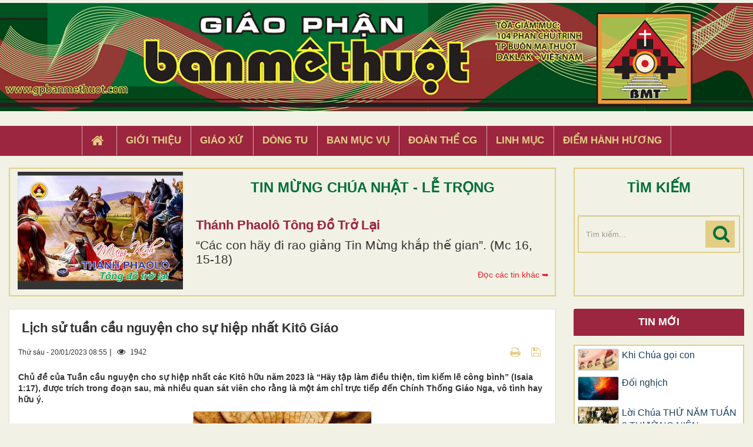

--- FILE ---
content_type: text/html; charset=UTF-8
request_url: https://gpbanmethuot.vn/giao-ly/lich-su-tuan-cau-nguyen-cho-su-hiep-nhat-kito-giao-11530.html
body_size: 16609
content:
<!DOCTYPE html>
    <html lang="vi" xmlns="http://www.w3.org/1999/xhtml" prefix="og: http://ogp.me/ns#">
    <head>
<title> Lịch sử tuần cầu nguyện cho sự hiệp nhất Kitô Giáo</title>
<meta name="description" content="Chủ đề của Tuần cầu nguyện cho sự hiệp nhất các Kitô hữu năm 2023 là “Hãy tập làm điều thiện, tìm kiếm lẽ công bình” &#40;Isaia 1&#x3A;17&#41;, được trích trong đoạn sau, mà...">
<meta name="author" content="Giáo Phận Ban Mê Thuột">
<meta name="copyright" content="Giáo Phận Ban Mê Thuột [tgmbmt@yahoo.com]">
<meta name="generator" content="NukeViet v4.4">
<meta name="viewport" content="width=device-width, initial-scale=1">
<meta http-equiv="Content-Type" content="text/html; charset=utf-8">
<meta property="og:title" content=" Lịch sử tuần cầu nguyện cho sự hiệp nhất Kitô Giáo">
<meta property="og:type" content="article">
<meta property="og:description" content="Chủ đề của Tuần cầu nguyện cho sự hiệp nhất các Kitô hữu năm 2023 là “Hãy tập làm điều thiện, tìm kiếm lẽ công bình” &#40;Isaia 1&#x3A;17&#41;, được trích trong đoạn sau, mà...">
<meta property="og:site_name" content="Giáo Phận Ban Mê Thuột">
<meta property="og:image" content="https://gpbanmethuot.vn/uploads/news/2023_01/14012022_100413.jpg">
<meta property="og:url" content="https://gpbanmethuot.vn/giao-ly/lich-su-tuan-cau-nguyen-cho-su-hiep-nhat-kito-giao-11530.html">
<meta property="article:published_time" content="2023-01-20EST08:55:35">
<meta property="article:modified_time" content="2023-01-20EST08:55:35">
<meta property="article:section" content="Giáo lý">
<link rel="shortcut icon" href="/favicon.ico">
<link rel="canonical" href="https://gpbanmethuot.vn/giao-ly/lich-su-tuan-cau-nguyen-cho-su-hiep-nhat-kito-giao-11530.html">
<link rel="alternate" href="/rss/" title="Tin Tức" type="application/rss+xml">
<link rel="alternate" href="/rss/Tin-tuc/" title="Tin Tức - Tin tức" type="application/rss+xml">
<link rel="alternate" href="/rss/giao-phan-bmt/" title="Tin Tức - Giáo phận BMT" type="application/rss+xml">
<link rel="alternate" href="/rss/giao-phan-bmt-14/" title="Tin Tức - Giáo hội Việt Nam" type="application/rss+xml">
<link rel="alternate" href="/rss/giao-hoi-toan-cau/" title="Tin Tức - Giáo hội toàn cầu" type="application/rss+xml">
<link rel="alternate" href="/rss/sinh-hoat/" title="Tin Tức - Sinh Hoạt" type="application/rss+xml">
<link rel="alternate" href="/rss/giao-xu-1/" title="Tin Tức - Giáo xứ" type="application/rss+xml">
<link rel="alternate" href="/rss/ban-muc-vu-1/" title="Tin Tức - Ban Mục vụ" type="application/rss+xml">
<link rel="alternate" href="/rss/dong-tu-1/" title="Tin Tức - Dòng Tu" type="application/rss+xml">
<link rel="alternate" href="/rss/doan-the-cg-1/" title="Tin Tức - Đoàn thể CG" type="application/rss+xml">
<link rel="alternate" href="/rss/song-dao/" title="Tin Tức - Sống Đạo" type="application/rss+xml">
<link rel="alternate" href="/rss/loi-chua-moi-ngay/" title="Tin Tức - Lời Chúa Mỗi Ngày" type="application/rss+xml">
<link rel="alternate" href="/rss/suy-niem-tin-mung/" title="Tin Tức - Suy niệm Tin Mừng" type="application/rss+xml">
<link rel="alternate" href="/rss/chau-thanh-the/" title="Tin Tức - Chầu Thánh Thể" type="application/rss+xml">
<link rel="alternate" href="/rss/hoc-hoi-kinh-thanh/" title="Tin Tức - Học Hỏi Kinh Thánh" type="application/rss+xml">
<link rel="alternate" href="/rss/vui-hoc-thanh-kinh/" title="Tin Tức - Vui Học Thánh Kinh" type="application/rss+xml">
<link rel="alternate" href="/rss/giao-ly/" title="Tin Tức - Giáo lý" type="application/rss+xml">
<link rel="alternate" href="/rss/kien-thuc-giao-ly/" title="Tin Tức - Kiến Thức Giáo Lý" type="application/rss+xml">
<link rel="alternate" href="/rss/kien-thuc-phung-vu/" title="Tin Tức - Kiến Thức Phụng vụ" type="application/rss+xml">
<link rel="alternate" href="/rss/giao-duc-kito-giao/" title="Tin Tức - Giáo Dục Nhân Bản" type="application/rss+xml">
<link rel="alternate" href="/rss/van-hoc-nghe-thuat/" title="Tin Tức - Văn Học - Nghệ Thuật" type="application/rss+xml">
<link rel="alternate" href="/rss/van/" title="Tin Tức - Văn" type="application/rss+xml">
<link rel="alternate" href="/rss/tho/" title="Tin Tức - Thơ" type="application/rss+xml">
<link rel="alternate" href="/rss/am-nhac/" title="Tin Tức - Âm Nhạc" type="application/rss+xml">
<link rel="alternate" href="/rss/trang-ban-doc/" title="Tin Tức - Trang Bạn Đọc" type="application/rss+xml">
<link rel="alternate" href="/rss/goc-thieu-nhi/" title="Tin Tức - Góc Thiếu Nhi" type="application/rss+xml">
<link rel="alternate" href="/rss/hoat-hinh/" title="Tin Tức - Hoạt hình" type="application/rss+xml">
<link rel="alternate" href="/rss/tro-choi/" title="Tin Tức - Trò chơi" type="application/rss+xml">
<link rel="alternate" href="/rss/bai-hat/" title="Tin Tức - Bài hát" type="application/rss+xml">
<link rel="alternate" href="/rss/chuyen-ke/" title="Tin Tức - Chuyện kể" type="application/rss+xml">
<link rel="preload" as="script" href="/assets/js/jquery/jquery.min.js?t=1744857631">
<link rel="preload" as="script" href="/assets/js/language/vi.js?t=1744857631">
<link rel="preload" as="script" href="/assets/js/global.js?t=1744857631">
<link rel="preload" as="script" href="/themes/default/js/news.js?t=1744857631">
<link rel="preload" as="script" href="/themes/default/js/main.js?t=1744857631">
<link rel="preload" as="script" href="/themes/default/js/custom.js?t=1744857631">
<link rel="preload" as="script" href="/assets/js/star-rating/jquery.rating.pack.js?t=1744857631">
<link rel="preload" as="script" href="/assets/js/star-rating/jquery.MetaData.js?t=1744857631">
<link rel="preload" as="script" href="/assets/editors/ckeditor/plugins/codesnippet/lib/highlight/highlight.pack.js?t=1744857631">
<link rel="preload" as="script" href="/themes/default/js/bootstrap.min.js?t=1744857631">
<link rel="stylesheet" href="/assets/css/font-awesome.min.css?t=1744857631">
<link rel="stylesheet" href="/themes/default/css/bootstrap.min.css?t=1744857631">
<link rel="stylesheet" href="/themes/default/css/style.css?t=1744857631">
<link rel="stylesheet" href="/themes/default/css/custom.css?t=1744857631">
<link rel="stylesheet" href="/themes/default/css/style.responsive.css?t=1744857631">
<link rel="StyleSheet" href="/themes/default/css/news.css?t=1744857631">
<link href="/assets/js/star-rating/jquery.rating.css?t=1744857631" type="text/css" rel="stylesheet"/>
<link href="/assets/editors/ckeditor/plugins/codesnippet/lib/highlight/styles/github.css?t=1744857631" rel="stylesheet">
    </head>
    <body>

    <noscript>
        <div class="alert alert-danger">Trình duyệt của bạn đã tắt chức năng hỗ trợ JavaScript.<br />Website chỉ làm việc khi bạn bật nó trở lại.<br />Để tham khảo cách bật JavaScript, hãy click chuột <a href="http://wiki.nukeviet.vn/support:browser:enable_javascript">vào đây</a>!</div>
    </noscript>
    <header>
        <div class="wraper">
        <a href="/"><img src="/themes/default/images/banner.jpg" width="100%" style="margin-bottom: 5px; margin-top:5px"></a>
        <div class="section-header">
                <div id="header">
                    <div class="logo">
                        <a title="Giáo Phận Ban Mê Thuột" href="/"><img src="/assets/images/logo.png" alt="Giáo Phận Ban Mê Thuột"></a>
                                                <span class="site_name">Giáo Phận Ban Mê Thuột</span>
                        <span class="site_description">Giáo Phận Ban Mê Thuột Tòa giám mục 104 Phan Chu Trinh Thành phố Ban Mê Thuột, Tỉnh Đắk Lắk</span>
                    </div>
                    <div class="right-ads">
                    </div>
                </div>
            </div>
        </div>
    </header>
    <div class="section-nav display_pc">
        <div class="wraper">
            <nav class="second-nav" id="menusite">
                <div class="">
                    <div class="navbar navbar-default navbar-static-top" role="navigation">
    <div id="menu-site-default">
        <ul class="nav navbar-nav">
            <li><a class="home" title="Trang nhất" href="/"><em class="fa fa-lg fa-home">&nbsp;</em><span class="visible-xs-inline-block"> Trang nhất</span></a></li>
                        <li  role="presentation"><a class="dropdown-toggle"  href="/gioi-thieu/" role="button" aria-expanded="false" title="Giới thiệu">  Giới thiệu</a> </li>
            <li  role="presentation"><a class="dropdown-toggle"  href="/giao-xu/" role="button" aria-expanded="false" title="Giáo xứ">  Giáo xứ</a> </li>
            <li  role="presentation"><a class="dropdown-toggle"  href="/dong-tu/" role="button" aria-expanded="false" title="Dòng tu">  Dòng tu</a> </li>
            <li  role="presentation"><a class="dropdown-toggle"  href="/ban-muc-vu1/" role="button" aria-expanded="false" title="Ban Mục Vụ">  Ban Mục Vụ</a> </li>
            <li  role="presentation"><a class="dropdown-toggle"  href="/doan-the-cg1/" role="button" aria-expanded="false" title="Đoàn Thể CG">  Đoàn Thể CG</a> </li>
            <li  role="presentation"><a class="dropdown-toggle"  href="/linh-muc/" role="button" aria-expanded="false" title="Linh Mục">  Linh Mục</a> </li>
            <li  role="presentation"><a class="dropdown-toggle"  href="/diem-hanh-huong/" role="button" aria-expanded="false" title="Điểm hành hương">  Điểm hành hương</a> </li>
        </ul>
    </div>
</div>
                </div>
            </nav>
        </div>
    </div>
    <div class="wraper" style="padding:20px 0;">
        <div class="col-xs-24 col-sm-18 col-md-18 padding_custom">
<div class="top_content">
<div class="about_content1">
	<div class="col-xs-24 col-md-24 col-sm-24 col-lg-24 ">
		<div class="thanhle_img">

			<a href="/page/thanh-phaolo-tong-do-tro-lai.html" title="Thánh Phaolô tông đồ trở lại">

			<div style="background-image: url(/uploads/page/thanh-phaolo-tro-lai.jpg)" class="img_about" ></div></a>

		</div>

		<div class="about-content1">
			<div class="top_title">TIN MỪNG CHÚA NHẬT - LỄ TRỌNG</div>
			<h2 class="title home-title wow flipInX" style='text-transform: capitalize;'><a href="/page/thanh-phaolo-tong-do-tro-lai.html" title="Thánh Phaolô tông đồ trở lại">

				Thánh Phaolô tông đồ trở lại

			</a></h2>
			<div class="bodytext_about"><div class="catchuoi2">“Các con hãy đi rao giảng Tin Mừng khắp thế gian”. &#40;Mc 16, 15-18&#41;</div></div>
			<a href="/page/"><div style="display:inline-block;float :right; color:#ed1c24; margin-top:5px"> Đọc các tin khác ➥</div></a>
		</div>

		<div class="clear"></div>
	</div>
</div>

</div>

        </div>
         <div class="headerSearch col-xs-16 col-sm-6 col-md-6 padding_custom display_pc">
            <div class="top_content">
                <div class="top_title">TÌM KIẾM</div>
                <div class="input-group">
                    <input type="text" class="form-control" maxlength="60" placeholder="Tìm kiếm..."><span class="input-group-btn"><button type="button" class="btn btn-info" data-url="/seek/?q=" data-minlength="3" data-click="y"><em class="fa fa-search fa-lg"></em></button></span>
                </div>
            </div>
        </div>
        <div class="display_mobile">
            <div class="col-xs-4 padding_custom">
                <div class="">
                    <div class="mobile_show wow fadeInLeft">
                    <div id="mySidenav" class="sidenav">
                        <a href="javascript:void(0)" class="closebtn" onclick="closeNav()">&times;</a>
                        <nav class="second-nav" id="menusite">
                            <div class="navbar navbar-default navbar-static-top" role="navigation">
    <div id="menu-site-default">
        <ul class="nav navbar-nav">
            <li><a class="home" title="Trang nhất" href="/"><em class="fa fa-lg fa-home">&nbsp;</em><span class="visible-xs-inline-block"> Trang nhất</span></a></li>
                        <li  role="presentation"><a class="dropdown-toggle"  href="/gioi-thieu/" role="button" aria-expanded="false" title="Giới thiệu">  Giới thiệu</a> </li>
            <li  role="presentation"><a class="dropdown-toggle"  href="/giao-xu/" role="button" aria-expanded="false" title="Giáo xứ">  Giáo xứ</a> </li>
            <li  role="presentation"><a class="dropdown-toggle"  href="/dong-tu/" role="button" aria-expanded="false" title="Dòng tu">  Dòng tu</a> </li>
            <li  role="presentation"><a class="dropdown-toggle"  href="/ban-muc-vu1/" role="button" aria-expanded="false" title="Ban Mục Vụ">  Ban Mục Vụ</a> </li>
            <li  role="presentation"><a class="dropdown-toggle"  href="/doan-the-cg1/" role="button" aria-expanded="false" title="Đoàn Thể CG">  Đoàn Thể CG</a> </li>
            <li  role="presentation"><a class="dropdown-toggle"  href="/linh-muc/" role="button" aria-expanded="false" title="Linh Mục">  Linh Mục</a> </li>
            <li  role="presentation"><a class="dropdown-toggle"  href="/diem-hanh-huong/" role="button" aria-expanded="false" title="Điểm hành hương">  Điểm hành hương</a> </li>
        </ul>
    </div>
</div>
                        </nav>
                    </div>
                    <span class="open-nav navbar-toggle lef_menu" style="font-size:30px;cursor:pointer"  onclick="openNav()"><span class="sr-only">&nbsp;</span> <span class="icon-bar bar1">&nbsp;</span> <span class="icon-bar bar2">&nbsp;</span> <span class="icon-bar bar3">&nbsp;</span></span>
                    </div>
                </div>
            </div>
            <div class="headerSearch col-xs-20 col-sm-6 col-md-6 padding_custom">
                <div class="">
                    <div class="input-group">
                        <input type="text" class="form-control" maxlength="60" placeholder="Tìm kiếm..."><span class="input-group-btn"><button type="button" class="btn btn-info" data-url="/seek/?q=" data-minlength="3" data-click="y"><em class="fa fa-search fa-lg"></em></button></span>
                    </div>
                </div>
            </div>
        </div>
        <div class="clear"></div>
    </div>
    <div class="section-body">
        <div class="wraper">
            <section>
                <div class="container" id="body">
                    <nav class="third-nav">
                        <div class="row">
                            <div class="bg">
                            <div class="clearfix">
                                <div class="col-xs-24 col-sm-18 col-md-18">
                                                                        <div class="breadcrumbs-wrap">
                                        <div class="display">
                                            <a class="show-subs-breadcrumbs hidden" href="#" onclick="showSubBreadcrumbs(this, event);"><em class="fa fa-lg fa-angle-right"></em></a>
                                            <ul class="breadcrumbs list-none"></ul>
                                        </div>
                                        <ul class="subs-breadcrumbs"></ul>
                                        <ul class="temp-breadcrumbs hidden" itemscope itemtype="https://schema.org/BreadcrumbList">
                                            <li itemprop="itemListElement" itemscope itemtype="https://schema.org/ListItem"><a href="/" itemprop="item" title="Trang nhất"><span itemprop="name">Trang nhất</span></a><i class="hidden" itemprop="position" content="1"></i></li>
                                            <li itemprop="itemListElement" itemscope itemtype="https://schema.org/ListItem"><a href="/giao-ly/" itemprop="item" title="Giáo lý"><span class="txt" itemprop="name">Giáo lý</span></a><i class="hidden" itemprop="position" content="2"></i></li>
                                        </ul>
                                    </div>
                                </div>
                            </div>
                            </div>
                        </div>
                    </nav>
<div class="row">
	<div class="col-md-24">
	</div>
</div>
<div class="row">
	<div class="col-sm-16 col-md-18 padding_custom">
<div class="news_column panel panel-default" itemtype="http://schema.org/NewsArticle" itemscope>
    <div class="panel-body">
        <h1 class="title margin-bottom-lg" itemprop="headline"> Lịch sử tuần cầu nguyện cho sự hiệp nhất Kitô Giáo</h1>
        <div class="hidden hide d-none" itemprop="author" itemtype="http://schema.org/Person" itemscope>
            <span itemprop="name">Nguyễn Thái Hùng</span>
        </div>
        <span class="hidden hide d-none" itemprop="datePublished">2023-01-20T08:55:35-05:00</span>
        <span class="hidden hide d-none" itemprop="dateModified">2023-01-20T08:55:35-05:00</span>
        <span class="hidden hide d-none" itemprop="description"></span>
        <span class="hidden hide d-none" itemprop="mainEntityOfPage">https://gpbanmethuot.vn/giao-ly/lich-su-tuan-cau-nguyen-cho-su-hiep-nhat-kito-giao-11530.html</span>
        <span class="hidden hide d-none" itemprop="image">https://gpbanmethuot.vn/uploads/news/2023_01/14012022_100413.jpg</span>
        <div class="hidden hide d-none" itemprop="publisher" itemtype="http://schema.org/Organization" itemscope>
            <span itemprop="name">Giáo Phận Ban Mê Thuột</span>
            <span itemprop="logo" itemtype="http://schema.org/ImageObject" itemscope>
                <span itemprop="url">https://gpbanmethuot.vn/assets/images/logo.png</span>
            </span>
        </div>
        <div class="row margin-bottom-lg">
            <div class="col-md-14">
                <span class="h5">Thứ sáu - 20/01/2023 08:55</span> |
                 <span class="fa fa-eye " style="margin-left: 5px;">&nbsp;</em> 1942</span>
            </div>
            <div class="col-md-10">
                <ul class="list-inline text-right">
                                        <li><a class="dimgray" rel="nofollow" title="Gửi bài viết qua email" href="javascript:void(0);" onclick="nv_open_browse('/sendmail/giao-ly/lich-su-tuan-cau-nguyen-cho-su-hiep-nhat-kito-giao-11530.html','',650,500,'resizable=no,scrollbars=yes,toolbar=no,location=no,status=no');return false"><em class="fa fa-envelope fa-lg">&nbsp;</em></a></li>
                                        <li><a class="dimgray" rel="nofollow" title="In ra" href="javascript: void(0)" onclick="nv_open_browse('/print/giao-ly/lich-su-tuan-cau-nguyen-cho-su-hiep-nhat-kito-giao-11530.html','',840,500,'resizable=yes,scrollbars=yes,toolbar=no,location=no,status=no');return false"><em class="fa fa-print fa-lg">&nbsp;</em></a></li>
                                        <li><a class="dimgray" rel="nofollow" title="Lưu bài viết này" href="/savefile/giao-ly/lich-su-tuan-cau-nguyen-cho-su-hiep-nhat-kito-giao-11530.html"><em class="fa fa-save fa-lg">&nbsp;</em></a></li>
                </ul>
            </div>
        </div>
                <div class="clearfix">
             <div class="hometext m-bottom" itemprop="description">Chủ đề của Tuần cầu nguyện cho sự hiệp nhất các Kitô hữu năm 2023 là “Hãy tập làm điều thiện, tìm kiếm lẽ công bình” (Isaia 1:17), được trích trong đoạn sau, mà nhiều quan sát viên cho rằng là một ám chỉ trực tiếp đến Chính Thống Giáo Nga, vô tình hay hữu ý.</div>

                        <figure class="article center">
                <img alt=" Lịch sử tuần cầu nguyện cho sự hiệp nhất Kitô Giáo" src="/uploads/news/2023_01/14012022_100413.jpg" width="304" class="img-thumbnail"/>
            </figure>
        </div>
        <div id="news-bodyhtml" class="bodytext margin-bottom-lg">
            <p><span style="color:rgb(192, 57, 43);"><span style="font-size:18px;">&nbsp;Lịch sử tuần cầu nguyện cho sự hiệp nhất Kitô Giáo</span></span></p>
<span style="color:rgb(192, 57, 43);"><span style="font-size:18px;">Đặng Tự Do<br />
&nbsp;<br />
<br />
<br />
Chủ đề của Tuần cầu nguyện cho sự hiệp nhất các Kitô hữu năm 2023 là “Hãy tập làm điều thiện, tìm kiếm lẽ công bình” (Isaia 1:17), được trích trong đoạn sau, mà nhiều quan sát viên cho rằng là một ám chỉ trực tiếp đến Chính Thống Giáo Nga, vô tình hay hữu ý.<br />
<br />
“Khi các ngươi đến trình diện Ta, ai khiến các ngươi phải giẫm lên khuôn viên của Ta?<br />
<br />
Thôi, đừng đem những lễ vật vô ích đến nữa. Ta ghê tởm khói hương; Ta không chịu nổi ngày đầu tháng, ngày sa-bát, ngày đại hội, không chịu nổi những người cứ phạm tội ác rồi lại cứ lễ lạt linh đình.<br />
<br />
Ta chán ghét những ngày đầu tháng, những đại lễ của các ngươi. Những thứ đó đã trở thành gánh nặng cho Ta, Ta không chịu nổi nữa.<br />
<br />
Khi các ngươi dang tay cầu nguyện, Ta bịt mắt không nhìn; các ngươi có đọc kinh cho nhiều, Ta cũng chẳng thèm nghe. Vì tay các ngươi đầy những máu.<br />
<br />
Hãy rửa cho sạch, tẩy cho hết, và vứt bỏ tội ác của các ngươi cho khỏi chướng mắt Ta.<br />
<br />
Đừng làm điều ác nữa. Hãy tập làm điều thiện, tìm kiếm lẽ công bình, sửa phạt người áp bức, xử công minh cho cô nhi, biện hộ cho quả phụ.<br />
<br />
Chúa phán: ‘Hãy đến đây, ta cùng nhau tranh luận! Tội các ngươi, dầu có đỏ như son, cũng ra trắng như tuyết; có thẫm tựa vải điều, cũng hoá trắng như bông.’”<br />
<br />
Các tài liệu của năm nay được phát triển với sự hỗ trợ của Hội đồng các Giáo Hội ở Minnesota, Hoa Kỳ.<br />
<br />
Dưới đây là lịch sử vắn tắt của tuần cầu nguyện cho sự hiệp nhất Kitô Giáo:<br />
<br />
Năm 1908, Mục Sư Paul Wattson đang coi sóc một nhà thờ Anh giáo ở Graymoor, New York, đưa ra sáng kiến cử hành một tuần Tám Ngày cầu nguyện cho sự hiệp nhất Kitô Giáo với sự hỗ trợ của các giám mục Anh giáo và Công Giáo, trong đó có Đức Hồng Y William O&#039;Connell của Boston. Tuần Tám Ngày này bắt đầu vào ngày 18 tháng Giêng, lúc bấy giờ là Lễ Ngai Tòa Thánh Phêrô ở Rôma, và kết thúc vào ngày 25 tháng Giêng, Lễ Thánh Phaolô Trở Lại.<br />
<br />
Năm sau, mục sư Wattson và toàn thể cộng đoàn Anh Giáo của ngài gia nhập Giáo Hội Công Giáo, và vào năm tiếp theo, tức là năm 1910, cựu mục sư Wattson đã được thụ phong linh mục.<br />
<br />
Sáng kiến cử hành một tuần Tám Ngày cầu nguyện cho sự hiệp nhất Kitô Giáo lan tràn nhanh chóng, và vào năm 1916, Đức Giáo Hoàng Bênêđíctô thứ 15, cổ vũ sáng kiến này trong toàn thể Giáo Hội và Tuần Tám ngày này chính thức mang tên Tuần Cầu Nguyện cho Hiệp Nhất Kitô Giáo.<br />
<br />
Năm 1964, Công Đồng Vatican II ban hành Sắc Lệnh Đại Kết (Unitatis Redintegratio), và ngày 30/5/1995, Chân Phước Gioan Phaolô II ban hành thông điệp Ut Unum Sint, gồm có ba chương với những tựa đề: Sự dấn thân của Giáo Hội Công Giáo vào công cuộc đại kết; các kết quả của tiến trình đối thoại; và đường còn xa lắm không? Thông điệp đã kiểm điểm những thành quả của tiến trình đối thoại; và phác họa những bước còn phải tiếp tục.<br />
<br />
Đây là hai văn kiện làm nền tảng cho Tuần Cầu Nguyện cho Hiệp Nhất Kitô Giáo.<br />
<br />
Tưởng cũng nên nhắc lại, trong buổi tiếp kiến sáng 10-11 năm 2016 dành cho Hội đồng Tòa Thánh hiệp nhất các tín hữu Kitô, Đức Thánh Cha đã minh định thế nào là Hiệp Nhất Kitô Giáo.<br />
<br />
70 Hồng Y, Giám Mục thành viên, cùng với các vị cố vấn và viên chức tham dự khóa họp toàn thể của Hội đồng Tòa Thánh dưới quyền chủ tọa của Đức Hồng Y Chủ tịch Kurt Koch, về chủ đề “Sự hiệp nhất các tín hữu Kitô: kiểu mẫu nào cho sự hiệp thông trọn vẹn?”<br />
<br />
Lên tiếng trong dịp này, sau khi nhấn mạnh sự hiệp nhất giữa các tín hữu Kitô như một đòi hỏi thiết yếu của đức tin chúng ta, một đòi hỏi xuất phát từ cốt tính của chúng ta như những người tin nơi Chúa Giêsu Kitô, Đức Thánh Cha cảnh giác chống lại 3 kiểu mẫu sai trái về sự hiệp thông:<br />
<br />
- Trước tiên “hiệp nhất không phải là kết quả những cố gắng của con người, hoặc là sản phẩm hoạt động ngoại giao của Giáo Hội, nhưng là một hồng ân đến từ trên cao. Loài người chúng ta không có khả năng tự mình kiến tạo sự hiệp nhất, và cũng không thể quyết đinh những hình thức và thời điểm khi nào. Trong bối cảnh đó, hiệp nhất là một hành trình, đòi phải kiên nhẫn, chờ đợi, kiên trì, vất vả và dấn thân. Hiệp nhất không xóa bỏ những xung đột và không loại trừ những tương phản. Đức Thánh Cha thường lập lại rằng hiệp nhất được thực hiện khi đồng hành, nghĩa là khi chúng ta gặp gỡ nhau như anh chị em, cầu nguyện, cộng tác với nhau trong việc loan báo Tin Mừng và phục vụ những người rốt cùng.”<br />
<br />
- Thứ hai, hiệp nhất không phải là đồng nhất. Những truyền thống khác nhau về thần học, phụng vụ, linh đạo và giáo luật được phát triển trong thế giới Kitô, khi chúng ăn rễ chân thành trong truyền thống tông đồ, là một phong phú chứ không phải là một đe dọa cho sự hiệp nhất của Giáo Hội. Tìm cách dẹp bỏ những khác biệt ấy là đi ngược lại với Chúa Thánh Linh, Đấng hoạt động làm cho cộng đoàn tín hữu được phong phú nhờ các hồng ân khác nhau.<br />
<br />
- Sau cùng hiệp nhất không phải là gộp vào nhau. Sự hiệp nhất các tín hữu Kitô không bao hàm một “sự đại kết lùi lại” khiến cho bên nào đó phải chối bỏ lịch sử đức tin của mình, và sự hiệp nhất này cũng không chấp nhận sự chiêu dụ tín đồ của nhau, vì hành động này là thuốc độc đối với hành trình đại kết.<br />
<br />
Đức Thánh Cha nhắn nhủ rằng “Trước khi nhìn những điều chia cách của chúng ta, cũng cần nhận thức thiết yếu sự phong phú của những gì liên kết chúng ta, như Kinh Thánh, các bản tuyên xưng đức tin của các công đồng chung đầu tiên. Làm như thế các tín hữu Kitô có thể nhìn nhận nhau là anh chị em cùng tin nơi Chúa Giêsu Kitô là Chúa và là Đấng Cứu Độ duy nhất, dấn thân tìm kiếm cách thức vâng theo Lời của Chúa ngày hôm nay, Đấng muốn hiệp nhất tất cả chúng ta”</span></span>

<hr /><span style="color:rgb(192, 57, 43);"><span style="font-size:18px;">Source:Catholic World News</span></span>

<span style="font-size:18px;"><a href="https://www.catholicculture.org/news/headlines/index.cfm?storyid=57357"><span style="color:rgb(192, 57, 43);">Background: Week of Prayer for Christian Unity</span></a></span>
<br />
<span style="color:rgb(192, 57, 43);"><span style="font-size:18px;">&nbsp;<br />
Vietcatholic News</span></span>
        </div>
    </div>
</div>
<div class="news_column panel panel-default">
    <div class="panel-body">
        <form id="form3B" action="">
            <div class="h5 clearfix">
                <p id="stringrating">Tổng số điểm của bài viết là: 0 trong 0 đánh giá</p>
                <div style="padding: 5px;">
                    <input class="hover-star" type="radio" value="1" title="Bài viết rất kém" /><input class="hover-star" type="radio" value="2" title="Bài viết kém" /><input class="hover-star" type="radio" value="3" title="Bài viết đạt" /><input class="hover-star" type="radio" value="4" title="Bài viết tốt" /><input class="hover-star" type="radio" value="5" title="Bài viết rất tốt" /><span id="hover-test" style="margin: 0 0 0 20px;">Click để đánh giá bài viết</span>
                </div>
            </div>
        </form>
    </div>
</div>

<div class="news_column panel panel-default">
    <div class="panel-body">
        <div class="socialicon clearfix">
            <div class="fb-like" data-href="https://gpbanmethuot.vn/giao-ly/lich-su-tuan-cau-nguyen-cho-su-hiep-nhat-kito-giao-11530.html" data-layout="button_count" data-action="like" data-show-faces="false" data-share="true">&nbsp;</div>
            <a href="http://twitter.com/share" class="twitter-share-button">Tweet</a>
        </div>
     </div>
</div>
<div class="news_column panel panel-default">
    <div class="panel-body other-news">
                <p class="h3"><strong>Những tin mới hơn</strong></p>
        <div class="clearfix">
            <ul class="detail-related related list-none list-items">
                                <li>
                    <em class="fa fa-angle-right">&nbsp;</em>
                    <h4><a href="/giao-ly/cach-giao-hoi-dong-hanh-voi-con-nguoi-11619.html"  data-placement="bottom" data-content="Giáo hội có phản ứng chậm hơn Xã hội về đời sống luân lý?" data-img="/assets/news/2023_01/vn300123a.jpg" data-rel="tooltip" title="Cách Giáo hội đồng hành với con người">Cách Giáo hội đồng hành với con người</a></h4>
                    <em>(30/01/2023)</em>
                </li>
                <li>
                    <em class="fa fa-angle-right">&nbsp;</em>
                    <h4><a href="/giao-ly/mot-giesu-cho-nguoi-tre-11698.html"  data-placement="bottom" data-content="Hiện nay, truyền đạo cho giới trẻ như thế nào thì hiệu quả?" data-img="/assets/news/2023_02/vn070223a.jpg" data-rel="tooltip" title="Một Giêsu cho người trẻ">Một Giêsu cho người trẻ</a></h4>
                    <em>(07/02/2023)</em>
                </li>
                <li>
                    <em class="fa fa-angle-right">&nbsp;</em>
                    <h4><a href="/giao-ly/khong-biet-khong-the-phuc-vu-11805.html"  data-placement="bottom" data-content="Giáo huấn của Giáo hội Công giáo nói thế nào về vấn đề nhân quyền? Chúng con có cần quan tâm đến chính trị nước nhà?" data-img="/assets/news/2023_02/vn200223a.jpg" data-rel="tooltip" title="Không biết không thể phục vụ">Không biết không thể phục vụ</a></h4>
                    <em>(20/02/2023)</em>
                </li>
                <li>
                    <em class="fa fa-angle-right">&nbsp;</em>
                    <h4><a href="/giao-ly/thu-tu-le-tro-nhung-cau-hoi-dap-11812.html"  data-placement="bottom" data-content="Thứ Tư Lễ Tro là ngày bắt đầu Mùa Chay, cách Thứ Sáu Tuần Thánh 40 ngày." data-img="https://hdgmvietnam.com/admin/upload/image/thu-tu-le-tro-nhung-cau-hoi-dap.jpg" data-rel="tooltip" title="Thứ Tư Lễ Tro&#x3A; Những câu hỏi đáp">Thứ Tư Lễ Tro&#x3A; Những câu hỏi đáp</a></h4>
                    <em>(20/02/2023)</em>
                </li>
                <li>
                    <em class="fa fa-angle-right">&nbsp;</em>
                    <h4><a href="/giao-ly/vi-sao-nguoi-cong-giao-khong-an-thit-ngay-thu-sau-mua-chay-11840.html"  data-placement="bottom" data-content="Vì sao Giáo hội yêu cầu người công giáo không ăn thịt các ngày thứ sáu Mùa Chay &#40;ngày thú tư Lễ Tro và Thứ Sáu Tuần Thánh&#41; nhưng lại cho phép ăn cá?" data-img="http://phanxico.vn/wp-content/uploads/2019/03/vi-sao-nguoi-cong-giao-khong-an-thit-ngay-thu-sau-mua-chay-659x480.jpg" data-rel="tooltip" title=" Vì sao người công giáo không ăn thịt ngày thứ sáu Mùa Chay?"> Vì sao người công giáo không ăn thịt ngày thứ sáu Mùa Chay?</a></h4>
                    <em>(23/02/2023)</em>
                </li>
                <li>
                    <em class="fa fa-angle-right">&nbsp;</em>
                    <h4><a href="/giao-ly/tien-trinh-ho-so-cho-an-phong-thanh-11870.html"  data-placement="bottom" data-content="Trải qua dòng lịch sử Giáo hội, cho đến hiện nay, công việc điều tra và tiến hành Hồ sơ án phong thánh trong Giáo hội Công giáo được Đức Thánh Cha..." data-img="/assets/news/2023_02/vn260223b.jpg" data-rel="tooltip" title="Tiến trình Hồ sơ cho án phong thánh">Tiến trình Hồ sơ cho án phong thánh</a></h4>
                    <em>(26/02/2023)</em>
                </li>
                <li>
                    <em class="fa fa-angle-right">&nbsp;</em>
                    <h4><a href="/giao-ly/nguoi-kito-huu-song-duc-tin-11890.html"  data-placement="bottom" data-content="Đức tin Công giáo nói gì về cuộc sống trần gian này? Và người Công giáo cần phải sống với thái độ nào?" data-img="/assets/news/2023_02/vn280223a.jpg" data-rel="tooltip" title="Người kitô hữu sống đức tin">Người kitô hữu sống đức tin</a></h4>
                    <em>(28/02/2023)</em>
                </li>
                <li>
                    <em class="fa fa-angle-right">&nbsp;</em>
                    <h4><a href="/giao-ly/suy-niem-tinh-tam-mua-chay-2023-bai-1-11949.html"  data-placement="bottom" data-content="Từ hôm mồng 03. 3. 2023, Đức Hồng y Raniero Cantalamessa, giảng thuyết viên phủ Giáo Hoàng, bắt đầu loạt bài giảng Mùa Chay năm nay." data-img="/assets/news/2023_03/vn060323b.jpg" data-rel="tooltip" title="Suy niệm tĩnh tâm Mùa Chay 2023&#x3A; Bài 1">Suy niệm tĩnh tâm Mùa Chay 2023&#x3A; Bài 1</a></h4>
                    <em>(06/03/2023)</em>
                </li>
                <li>
                    <em class="fa fa-angle-right">&nbsp;</em>
                    <h4><a href="/giao-ly/su-dung-le-phuc-mau-hong-cho-le-cuoi-duoc-khong-11953.html"  data-placement="bottom" data-content="Hỏi&#x3A; Rất nhiều linh mục mặc áo lễ màu hồng để cử hành lễ cưới &#40;cử hành bí tích hôn phối trong Thánh Lễ&#41;, vậy thực hành này có đúng không?" data-img="https://hdgmvietnam.com/admin/upload/image/su-dung-le-phuc-mau-hong-cho-le-cuoi-duoc-khong.jpg" data-rel="tooltip" title="Sử dụng lễ phục màu hồng cho lễ cưới được không?">Sử dụng lễ phục màu hồng cho lễ cưới được không?</a></h4>
                    <em>(07/03/2023)</em>
                </li>
                <li>
                    <em class="fa fa-angle-right">&nbsp;</em>
                    <h4><a href="/giao-ly/dtc-7-dieu-nen-tranh-trong-mua-chay-11968.html"  data-placement="bottom" data-content="7 gợi ý rút ra từ những Sứ điệp, diễn văn và bài giảng của Đức Thánh Cha Phanxicô có thể giúp chúng ta sống mùa Chay năm nay một cách cụ thể và hữu..." data-img="/assets/news/2023_03/vn080323a.jpg" data-rel="tooltip" title="ĐTC&#x3A; 7 điều nên tránh trong Mùa Chay">ĐTC&#x3A; 7 điều nên tránh trong Mùa Chay</a></h4>
                    <em>(07/03/2023)</em>
                </li>
            </ul>
        </div>
                <p class="h3"><strong>Những tin cũ hơn</strong></p>
        <div class="clearfix">
            <ul class="detail-related related list-none list-items">
                                <li>
                    <em class="fa fa-angle-right">&nbsp;</em>
                    <h4><a href="/giao-ly/van-de-doc-than-cua-linh-muc-11497.html"   data-placement="bottom" data-content="Là con người, họ cũng cần được mái ấm gia đình. Tại sao Giáo hội Công giáo luôn gay gắt bảo vệ luật độc thân linh mục?" data-img="/assets/news/2023_01/vn170123b.jpg" data-rel="tooltip" title="Vấn đề độc thân của linh mục">Vấn đề độc thân của linh mục</a></h4>
                    <em>(16/01/2023)</em>
                </li>
                <li>
                    <em class="fa fa-angle-right">&nbsp;</em>
                    <h4><a href="/giao-ly/tinh-yeu-thuc-su-la-gi-11437.html"   data-placement="bottom" data-content="Tình yêu thực sự là gì? Đôi khi con nghe nhiều thứ tình yêu quá, tình vợ chồng, tình yêu quê hương đất nước, tình yêu Thiên Chúa." data-img="/assets/news/2023_01/vn100123a.jpg" data-rel="tooltip" title="Tình yêu thực sự là gì?">Tình yêu thực sự là gì?</a></h4>
                    <em>(10/01/2023)</em>
                </li>
                <li>
                    <em class="fa fa-angle-right">&nbsp;</em>
                    <h4><a href="/giao-ly/song-trung-thanh-trong-giao-uoc-hon-nhan-11392.html"   data-placement="bottom" data-content="Xin hỏi chúng ta làm cách nào để vợ chồng có thể trung thành với nhau trước mặt Chúa?" data-img="/assets/news/2023_01/vn040123c.jpg" data-rel="tooltip" title="Sống trung thành trong giao ước hôn nhân">Sống trung thành trong giao ước hôn nhân</a></h4>
                    <em>(03/01/2023)</em>
                </li>
                <li>
                    <em class="fa fa-angle-right">&nbsp;</em>
                    <h4><a href="/giao-ly/choi-nhac-khi-truyen-phep-duoc-khong-11346.html"   data-placement="bottom" data-content="Chơi nhạc khí hoặc hát trong khi truyền phép bánh và rượu trong Thánh Lễ được không?" data-img="/assets/news/2022_12/vn291222a.png" data-rel="tooltip" title="Chơi nhạc khi truyền phép được không?">Chơi nhạc khi truyền phép được không?</a></h4>
                    <em>(28/12/2022)</em>
                </li>
                <li>
                    <em class="fa fa-angle-right">&nbsp;</em>
                    <h4><a href="/giao-ly/nhan-nhuc-lam-nen-hanh-phuc-gia-dinh-11336.html"   data-placement="bottom" data-content="Giáo hội mời gọi các gia đình phải chịu đựng, nhường nhịn nhau. Đó là điều cần thiết, nhưng con thấy có khi người ta chịu đựng trong đau khổ. Vậy đâu..." data-img="/assets/news/2022_12/vn271222a.jpg" data-rel="tooltip" title="Nhẫn nhục làm nên hạnh phúc gia đình">Nhẫn nhục làm nên hạnh phúc gia đình</a></h4>
                    <em>(27/12/2022)</em>
                </li>
                <li>
                    <em class="fa fa-angle-right">&nbsp;</em>
                    <h4><a href="/giao-ly/doi-net-ve-tuan-bat-nhat-11320.html"   data-placement="bottom" data-content="Trong lịch Phụng Vụ hiện nay, Giáo hội cử hành 2 ngày Lễ Trọng có kèm theo Tuần Bát nhật là Lễ Giáng Sinh và Lễ Phục Sinh. Chúng ta có thể thắc mắc,..." data-img="https://hdgmvietnam.com/admin/upload/image/doi-net-ve-tuan-bat-nhat.jpg" data-rel="tooltip" title="Đôi nét về Tuần Bát nhật">Đôi nét về Tuần Bát nhật</a></h4>
                    <em>(25/12/2022)</em>
                </li>
                <li>
                    <em class="fa fa-angle-right">&nbsp;</em>
                    <h4><a href="/giao-ly/thoi-gian-cua-mot-thanh-le-keo-dai-bao-lau-11293.html"   data-placement="bottom" data-content="" data-img="https://hdgmvietnam.com/admin/upload/image/thoi-gian-cua-mot-thanh-le-keo-dai-bao-lau.jpg" data-rel="tooltip" title="Thời gian của một thánh lễ kéo dài bao lâu?">Thời gian của một thánh lễ kéo dài bao lâu?</a></h4>
                    <em>(22/12/2022)</em>
                </li>
                <li>
                    <em class="fa fa-angle-right">&nbsp;</em>
                    <h4><a href="/giao-ly/bat-kha-phan-ly-11275.html"   data-placement="bottom" data-content="Con thấy bên luật pháp cho phép ly hôn, nhưng tại sao Giáo hội Công giáo vẫn không cho phép ly hôn?" data-img="/assets/news/2022_12/va201222a.jpeg" data-rel="tooltip" title="Giải đáp thắc mắc - Bất khả phân ly">Giải đáp thắc mắc - Bất khả phân ly</a></h4>
                    <em>(19/12/2022)</em>
                </li>
                <li>
                    <em class="fa fa-angle-right">&nbsp;</em>
                    <h4><a href="/giao-ly/tai-sao-sach-isaia-duoc-trich-doc-trong-mua-vong-giang-sinh-11274.html"   data-placement="bottom" data-content="" data-img="https://hdgmvietnam.com/admin/upload/image/tai-sao-sach-ngon-su-isaia-duoc-trich-doc-nhieu-trong-mua-vong-va-mua-giang-sinh.jpg" data-rel="tooltip" title="Tại sao sách Isaia được trích đọc trong Mùa Vọng - Giáng Sinh?">Tại sao sách Isaia được trích đọc trong Mùa Vọng - Giáng Sinh?</a></h4>
                    <em>(19/12/2022)</em>
                </li>
                <li>
                    <em class="fa fa-angle-right">&nbsp;</em>
                    <h4><a href="/giao-ly/giai-dap-thac-mac-gia-dinh-khac-dao-11218.html"   data-placement="bottom" data-content="Con được sinh ra trong gia đình có Bố là người bên lương và Mẹ là người Công giáo. Vậy, chúng con có được tham gia những nghi thức mà Bố và Bà con..." data-img="/assets/news/2022_12/vn131222a.jpg" data-rel="tooltip" title="Giải đáp thắc mắc - Gia đình khác đạo">Giải đáp thắc mắc - Gia đình khác đạo</a></h4>
                    <em>(12/12/2022)</em>
                </li>
            </ul>
        </div>
    </div>
</div>
	</div>
	<div class="col-sm-8 col-md-6 padding_custom">
<div class="panel-custom">
	<div class="panel-heading title_right">
		<a href="/gpbuonmathuot/groups/Tin-moi-nhat/">Tin mới</a>
	</div>
	<div class="panel-body right1">
		<ul class="block_groups list-none list-items">
        <li class="clearfix">
                <a href="/van-hoc-nghe-thuat/khi-chua-goi-con-21778.html" title="Khi Chúa gọi con"  ><img src="/assets/news/2026_01/1768875131.jpg" alt="Khi Chúa gọi con" width="70" class="img-thumbnail pull-left mr-1"/></a>
        <a title="Khi Chúa gọi con" class="show" href="/van-hoc-nghe-thuat/khi-chua-goi-con-21778.html"  data-content="Bước  trên đường đời nhiều khi thấm mệtThì xin cho con nói lời “ Xin vâng”" data-img="/assets/news/2026_01/1768875131.jpg" data-rel="block_tooltip">Khi Chúa gọi con</a>
    </li>
    <li class="clearfix">
                <a href="/van-hoc-nghe-thuat/doi-nghich-21777.html" title="Đối nghịch"  ><img src="/assets/news/2026_01/tbd-200126a.jpg" alt="Đối nghịch" width="70" class="img-thumbnail pull-left mr-1"/></a>
        <a title="Đối nghịch" class="show" href="/van-hoc-nghe-thuat/doi-nghich-21777.html"  data-content="Mỗi người chúng ta luôn có những điều đối nghịch về tư tưởng, suy nghĩ, và cả những việc làm." data-img="/assets/news/2026_01/tbd-200126a.jpg" data-rel="block_tooltip">Đối nghịch</a>
    </li>
    <li class="clearfix">
                <a href="/song-dao/loi-chua-thu-nam-tuan-2-thuong-nien-21776.html" title="Lời Chúa THỨ NĂM TUẦN 2 THƯỜNG NIÊN"  ><img src="/assets/news/2026_01/t5-t2-tn.jpg" alt="Lời Chúa THỨ NĂM TUẦN 2 THƯỜNG NIÊN" width="70" class="img-thumbnail pull-left mr-1"/></a>
        <a title="Lời Chúa THỨ NĂM TUẦN 2 THƯỜNG NIÊN" class="show" href="/song-dao/loi-chua-thu-nam-tuan-2-thuong-nien-21776.html"  data-content="Các thần ô uế, hễ thấy Đức Giê-su thì phủ phục và kêu lên&#x3A; “Ông là Con Thiên Chúa&#33;” Nhưng Người cấm ngặt chúng không được tiết lộ Người là ai. &#40;Mc 3,7-12&#41;" data-img="/assets/news/2026_01/t5-t2-tn.jpg" data-rel="block_tooltip">Lời Chúa THỨ NĂM TUẦN 2 THƯỜNG NIÊN</a>
    </li>
    <li class="clearfix">
                <a href="/Tin-tuc/sac-lenh-nam-thanh-giao-phan-phat-diem-21775.html" title="Sắc lệnh Năm Thánh giáo phận Phát Diệm"  ><img src="/assets/news/2026_01/z7448122845568_c4746f1b7712626e47cad815c40add1c.jpg" alt="Sắc lệnh Năm Thánh giáo phận Phát Diệm" width="70" class="img-thumbnail pull-left mr-1"/></a>
        <a title="Sắc lệnh Năm Thánh giáo phận Phát Diệm" class="show" href="/Tin-tuc/sac-lenh-nam-thanh-giao-phan-phat-diem-21775.html"  data-content="Sắc lệnh Năm Thánh giáo phận Phát Diệm nhân dịp kỉ niệm 125 năm thành lập Giáo phận &#40;1901-2026&#41;." data-img="/assets/news/2026_01/z7448122845568_c4746f1b7712626e47cad815c40add1c.jpg" data-rel="block_tooltip">Sắc lệnh Năm Thánh giáo phận Phát Diệm</a>
    </li>
    <li class="clearfix">
                <a href="/van-hoc-nghe-thuat/thieu-nhi-vhtk-chua-nhat-3-tn-a-21774.html" title="​​​​​​​Thiếu Nhi VHTK CHÚA NHẬT 3 TN A"  ><img src="/assets/news/2026_01/cn-3-tn-a-thieunhi.jpg" alt="​​​​​​​Thiếu Nhi VHTK CHÚA NHẬT 3 TN A" width="70" class="img-thumbnail pull-left mr-1"/></a>
        <a title="​​​​​​​Thiếu Nhi VHTK CHÚA NHẬT 3 TN A" class="show" href="/van-hoc-nghe-thuat/thieu-nhi-vhtk-chua-nhat-3-tn-a-21774.html"  data-content="“Anh em hãy sám hối, vì Nước Trời đã đến gần.”" data-img="/assets/news/2026_01/cn-3-tn-a-thieunhi.jpg" data-rel="block_tooltip">​​​​​​​Thiếu Nhi VHTK CHÚA NHẬT 3 TN A</a>
    </li>
    <li class="clearfix">
                <a href="/goc-thieu-nhi/vhtk-me-cung-cn-3-tn-a-21773.html" title="VHTK Mê Cung CN 3 TN A"  ><img src="/assets/news/2026_01/cn-3-tn-a-me-cung.jpg" alt="VHTK Mê Cung CN 3 TN A" width="70" class="img-thumbnail pull-left mr-1"/></a>
        <a title="VHTK Mê Cung CN 3 TN A" class="show" href="/goc-thieu-nhi/vhtk-me-cung-cn-3-tn-a-21773.html"  data-content="Mê Cung rất dễ. Bạn hãy đi từ điểm khởi đầu đến điểm kết thúc. Rất dễ bạn ạ." data-img="/assets/news/2026_01/cn-3-tn-a-me-cung.jpg" data-rel="block_tooltip">VHTK Mê Cung CN 3 TN A</a>
    </li>
    <li class="clearfix">
                <a href="/song-dao/vhtk-th-phaolo-tong-do-tro-lai-ngay-25-1-652.html" title="VHTK T. Phaolô tông Đồ Trở lại Ngày 25.1."  ><img src="/assets/news/2021_04/1.png" alt="VHTK T. Phaolô tông Đồ Trở lại Ngày 25.1." width="70" class="img-thumbnail pull-left mr-1"/></a>
        <a title="VHTK T. Phaolô tông Đồ Trở lại Ngày 25.1." class="show" href="/song-dao/vhtk-th-phaolo-tong-do-tro-lai-ngay-25-1-652.html"  data-content="&quot;Anh em hãy đi khắp tứ phương thiên hạ,  loan báo Tin Mừng cho mọi loài thọ tạo.Ai tin và chịu phép rửa, sẽ được cứu độ; còn ai không tin, thì sẽ bị kết án.&quot;" data-img="/assets/news/2021_04/1.png" data-rel="block_tooltip">VHTK T. Phaolô tông Đồ Trở lại Ngày 25.1.</a>
    </li>
    <li class="clearfix">
                <a href="/song-dao/vhtk-thanh-phanxico-salesio-gm-tien-si-ngay-24-thang-1-651.html" title="VHTK Thánh Phanxicô Salesiô, GM Tiến Sĩ Ngày 24 tháng 1"  ><img src="/assets/news/2021_04/images-11.jpg" alt="VHTK Thánh Phanxicô Salesiô, GM Tiến Sĩ Ngày 24 tháng 1" width="70" class="img-thumbnail pull-left mr-1"/></a>
        <a title="VHTK Thánh Phanxicô Salesiô, GM Tiến Sĩ Ngày 24 tháng 1" class="show" href="/song-dao/vhtk-thanh-phanxico-salesio-gm-tien-si-ngay-24-thang-1-651.html"  data-content="“Có những hạt lại rơi nhằm đất tốt,  nó mọc và lớn lên, sinh hoa kết quả&#x3A; hạt thì được ba mươi, hạt thì được sáu mươi,  hạt thì được một trăm.”" data-img="/assets/news/2021_04/images-11.jpg" data-rel="block_tooltip">VHTK Thánh Phanxicô Salesiô, GM Tiến Sĩ Ngày 24 tháng 1</a>
    </li>
    <li class="clearfix">
                <a href="/song-dao/vhtk-thanh-mattheu-dhau-lm-ngay-22-01-5985.html" title="VHTK Thánh Matthêu Ðậu, Lm, ngày 22.01"  ><img src="https://2.bp.blogspot.com/-jyfbEgLL2N8/W4zwWRoK7gI/AAAAAAABAHA/Q4HgVcHFvT4ybk1wVw2UarwNg9FM01sCwCLcBGAs/s320/mat%2B%25C4%2590%25E1%25BA%25ADu.jpg" alt="VHTK Thánh Matthêu Ðậu, Lm, ngày 22.01" width="70" class="img-thumbnail pull-left mr-1"/></a>
        <a title="VHTK Thánh Matthêu Ðậu, Lm, ngày 22.01" class="show" href="/song-dao/vhtk-thanh-mattheu-dhau-lm-ngay-22-01-5985.html"  data-content="“Con không xin Cha cất họ khỏi thế gian, nhưng xin Cha gìn giữ họ khỏi ác thần”." data-img="https://2.bp.blogspot.com/-jyfbEgLL2N8/W4zwWRoK7gI/AAAAAAABAHA/Q4HgVcHFvT4ybk1wVw2UarwNg9FM01sCwCLcBGAs/s320/mat%2B%25C4%2590%25E1%25BA%25ADu.jpg" data-rel="block_tooltip">VHTK Thánh Matthêu Ðậu, Lm, ngày 22.01</a>
    </li>
    <li class="clearfix">
                <a href="/song-dao/vhtk-thanh-phanxico-te-lm-ngay-22-01-5986.html" title="VHTK Thánh Phanxicô Tế, Lm, ngày 22.01"  ><img src="https://1.bp.blogspot.com/-ir7lhzcAPYk/W4zsNCNJwFI/AAAAAAABAGM/ROjFfA0NTSUD698lSH1XxwQX79GnfFsSgCLcBGAs/s320/PhanxicoTe.jpg" alt="VHTK Thánh Phanxicô Tế, Lm, ngày 22.01" width="70" class="img-thumbnail pull-left mr-1"/></a>
        <a title="VHTK Thánh Phanxicô Tế, Lm, ngày 22.01" class="show" href="/song-dao/vhtk-thanh-phanxico-te-lm-ngay-22-01-5986.html"  data-content="“Con không xin Cha cất họ khỏi thế gian, nhưng xin Cha gìn giữ họ khỏi ác thần”." data-img="https://1.bp.blogspot.com/-ir7lhzcAPYk/W4zsNCNJwFI/AAAAAAABAGM/ROjFfA0NTSUD698lSH1XxwQX79GnfFsSgCLcBGAs/s320/PhanxicoTe.jpg" data-rel="block_tooltip">VHTK Thánh Phanxicô Tế, Lm, ngày 22.01</a>
    </li>
    <li class="clearfix">
                <a href="/van-hoc-nghe-thuat/chuyen-cuoi-tuan-hanh-trinh-phung-vu-21772.html" title="Chuyện cuối tuần&#x3A; Hành trình Phụng vụ"  ><img src="/assets/news/2026_01/cct-190126h.jpg" alt="Chuyện cuối tuần&#x3A; Hành trình Phụng vụ" width="70" class="img-thumbnail pull-left mr-1"/></a>
        <a title="Chuyện cuối tuần&#x3A; Hành trình Phụng vụ" class="show" href="/van-hoc-nghe-thuat/chuyen-cuoi-tuan-hanh-trinh-phung-vu-21772.html"  data-content="Hành trình phụng vụ của Hội Thánh là cẩm nang, là tấm bản đồ, là kim chỉ nam giúp hành trình đức tin của người tín hữu đi đúng hướng và tìm được niềm vui hạnh phúc" data-img="/assets/news/2026_01/cct-190126h.jpg" data-rel="block_tooltip">Chuyện cuối tuần&#x3A; Hành trình Phụng vụ</a>
    </li>
    <li class="clearfix">
                <a href="/Tin-tuc/xay-tuong-niem-kin-cua-thanh-den-tho-thanh-phero-21771.html" title="Niêm kín Cửa Thánh Đền thờ Thánh Phêrô"  ><img src="/assets/news/2026_01/va190126a.jpg" alt="Niêm kín Cửa Thánh Đền thờ Thánh Phêrô" width="70" class="img-thumbnail pull-left mr-1"/></a>
        <a title="Niêm kín Cửa Thánh Đền thờ Thánh Phêrô" class="show" href="/Tin-tuc/xay-tuong-niem-kin-cua-thanh-den-tho-thanh-phero-21771.html"  data-content="Một chiếc hộp đồng chứa chìa khóa Cửa Thánh, giấy chứng nhận việc mở và đóng Cửa, và một số mề đay được đúc trong triều Giáo hoàng Phanxicô và Lêô XIV đã được đặt bên trong bức tường." data-img="/assets/news/2026_01/va190126a.jpg" data-rel="block_tooltip">Niêm kín Cửa Thánh Đền thờ Thánh Phêrô</a>
    </li>
    <li class="clearfix">
                <a href="/Tin-tuc/tieu-vuong-cung-thanh-duong-duc-me-a-rap-21770.html" title="Tiểu Vương cung Thánh đường Đức Mẹ Ả Rập"  ><img src="/assets/news/2026_01/cq5dam.thumbnail.cropped.750.422_22.jpeg" alt="Tiểu Vương cung Thánh đường Đức Mẹ Ả Rập" width="70" class="img-thumbnail pull-left mr-1"/></a>
        <a title="Tiểu Vương cung Thánh đường Đức Mẹ Ả Rập" class="show" href="/Tin-tuc/tieu-vuong-cung-thanh-duong-duc-me-a-rap-21770.html"  data-content="ĐHY Parolin chủ sự Thánh lễ nâng nhà thờ Đức Mẹ Ả Rập lên hàng tiểu Vương cung Thánh đường" data-img="/assets/news/2026_01/cq5dam.thumbnail.cropped.750.422_22.jpeg" data-rel="block_tooltip">Tiểu Vương cung Thánh đường Đức Mẹ Ả Rập</a>
    </li>
    <li class="clearfix">
                <a href="/Tin-tuc/kinh-truyen-tin-18-01-21769.html" title="Kinh Truyền Tin &#40;18&#x002F;01&#41;"  ><img src="/assets/news/2026_01/va190126b.jpeg" alt="Kinh Truyền Tin &#40;18&#x002F;01&#41;" width="70" class="img-thumbnail pull-left mr-1"/></a>
        <a title="Kinh Truyền Tin &#40;18&#x002F;01&#41;" class="show" href="/Tin-tuc/kinh-truyen-tin-18-01-21769.html"  data-content="Trưa Chúa Nhật ngày 18&#x002F;01, Đức Thánh Cha Lêô đã chủ sự buổi đọc Kinh Truyền Tin với các tín hữu hiện diện tại quảng trường thánh Phêrô." data-img="/assets/news/2026_01/va190126b.jpeg" data-rel="block_tooltip">Kinh Truyền Tin &#40;18&#x002F;01&#41;</a>
    </li>
    <li class="clearfix">
                <a href="/van-hoc-nghe-thuat/vai-tro-cua-luat-21768.html" title="Vai trò của luật"  ><img src="/assets/news/2026_01/thu9b8120tua8280n20thu9bo9b80ngcc_82n.jpg" alt="Vai trò của luật" width="70" class="img-thumbnail pull-left mr-1"/></a>
        <a title="Vai trò của luật" class="show" href="/van-hoc-nghe-thuat/vai-tro-cua-luat-21768.html"  data-content="Ngày sa-bát được tạo ra cho loài người, chứ không phải loài người cho ngày sa-bát." data-img="/assets/news/2026_01/thu9b8120tua8280n20thu9bo9b80ngcc_82n.jpg" data-rel="block_tooltip">Vai trò của luật</a>
    </li>
    <li class="clearfix">
                <a href="/van-hoc-nghe-thuat/chay-tinh-that-su-la-gi-21767.html" title="Chay tịnh thật sự là gì?"  ><img src="/assets/news/2026_01/t2-t2-tn_1.jpg" alt="Chay tịnh thật sự là gì?" width="70" class="img-thumbnail pull-left mr-1"/></a>
        <a title="Chay tịnh thật sự là gì?" class="show" href="/van-hoc-nghe-thuat/chay-tinh-that-su-la-gi-21767.html"  data-content="Chay tịnh thật sự không khởi đi từ cái bụng, nhưng từ con tim." data-img="/assets/news/2026_01/t2-t2-tn_1.jpg" data-rel="block_tooltip">Chay tịnh thật sự là gì?</a>
    </li>
    <li class="clearfix">
                <a href="/van-hoc-nghe-thuat/thanh-ca-phung-vu-chua-nhat-3-thuong-nien-21766.html" title="Thánh ca Phụng vụ Chúa nhật 3 thường niên"  ><img src="/assets/news/2026_01/lmthai-nguyen_1_1_1.png" alt="Thánh ca Phụng vụ Chúa nhật 3 thường niên" width="70" class="img-thumbnail pull-left mr-1"/></a>
        <a title="Thánh ca Phụng vụ Chúa nhật 3 thường niên" class="show" href="/van-hoc-nghe-thuat/thanh-ca-phung-vu-chua-nhat-3-thuong-nien-21766.html"  data-content="Thánh ca Phụng vụ Chúa nhật 3 thường niên" data-img="/assets/news/2026_01/lmthai-nguyen_1_1_1.png" data-rel="block_tooltip">Thánh ca Phụng vụ Chúa nhật 3 thường niên</a>
    </li>
    <li class="clearfix">
                <a href="/van-hoc-nghe-thuat/co-tat-giat-minh-moi-tuan-mot-thanh-ngu-21765.html" title="Có tật giật mình - Mỗi tuần một thành ngữ"  ><img src="/assets/news/2026_01/screenshot-2026-01-19-101853.png" alt="Có tật giật mình - Mỗi tuần một thành ngữ" width="70" class="img-thumbnail pull-left mr-1"/></a>
        <a title="Có tật giật mình - Mỗi tuần một thành ngữ" class="show" href="/van-hoc-nghe-thuat/co-tat-giat-minh-moi-tuan-mot-thanh-ngu-21765.html"  data-content="WGPPC &#40;25&#x002F;12&#x002F;2025&#41; – Sau đây là bài viết giải thích ý nghĩa của câu thành ngữ “có tật giật mình”, cũng như soi sáng ý nghĩa của câu thành ngữ này dưới kinh nghiệm đời sống và ánh sáng Lời Chúa" data-img="/assets/news/2026_01/screenshot-2026-01-19-101853.png" data-rel="block_tooltip">Có tật giật mình - Mỗi tuần một thành ngữ</a>
    </li>
    <li class="clearfix">
                <a href="/van-hoc-nghe-thuat/co-mot-niem-vui-21764.html" title="Có Một Niềm Vui"  ><img src="/assets/news/2026_01/tbd-190126a.jpg" alt="Có Một Niềm Vui" width="70" class="img-thumbnail pull-left mr-1"/></a>
        <a title="Có Một Niềm Vui" class="show" href="/van-hoc-nghe-thuat/co-mot-niem-vui-21764.html"  data-content="Sau khi trao Mình Thánh Chúa xong, chị ở Việt Đức cho biết, chị bên đời nhưng tin có Chúa, và chị tin chú đây vừa được đón Chúa." data-img="/assets/news/2026_01/tbd-190126a.jpg" data-rel="block_tooltip">Có Một Niềm Vui</a>
    </li>
    <li class="clearfix">
                <a href="/song-dao/loi-chua-thu-tu-tuan-2-thuong-nien-21763.html" title="Lời Chúa THỨ TƯ TUẦN 2 THƯỜNG NIÊN"  ><img src="/assets/news/2026_01/t4-t2-tn.jpg" alt="Lời Chúa THỨ TƯ TUẦN 2 THƯỜNG NIÊN" width="70" class="img-thumbnail pull-left mr-1"/></a>
        <a title="Lời Chúa THỨ TƯ TUẦN 2 THƯỜNG NIÊN" class="show" href="/song-dao/loi-chua-thu-tu-tuan-2-thuong-nien-21763.html"  data-content="Đức Giê-su giận dữ rảo mắt nhìn họ, buồn khổ vì lòng họ chai đá. &#40;Mc 3,1-6&#41;" data-img="/assets/news/2026_01/t4-t2-tn.jpg" data-rel="block_tooltip">Lời Chúa THỨ TƯ TUẦN 2 THƯỜNG NIÊN</a>
    </li>
</ul>

	</div>
	<div class="clear"></div>
</div>

<div class="panel-custom">
	<div class="panel-heading title_right">
		Tin Hot
	</div>
	<div class="panel-body right1">
		<ul class="block_tophits list-none list-items">
        <li class="clearfix">
                <a title="277 Câu Trắc Nghiệm GIÁO LÝ DỰ TÒNG" href="/vui-hoc-thanh-kinh/277-cau-trac-nghiem-giao-ly-du-tong-9186.html" ><img src="/assets/news/2022_04/theo-cgs-1.jpg" alt="277 Câu Trắc Nghiệm GIÁO LÝ DỰ TÒNG" width="70" class="img-thumbnail pull-left mr-1"/></a>
        <a title="277 Câu Trắc Nghiệm GIÁO LÝ DỰ TÒNG" class="show" href="/vui-hoc-thanh-kinh/277-cau-trac-nghiem-giao-ly-du-tong-9186.html"  data-content="277 Câu Trắc Nghiệm GIÁO LÝ DỰ TÒNG được biên soạn theo sách Giáo Lý Dự Tòng của giáo phận Xuân Lộc." data-img="/assets/news/2022_04/theo-cgs-1.jpg" data-rel="block_news_tooltip">277 Câu Trắc Nghiệm GIÁO LÝ DỰ TÒNG</a>
    </li>
    <li class="clearfix">
                <a title="Nghi thức lễ Gia Tiên" href="/giao-ly/nghi-thuc-le-gia-tien-4585.html" ><img src="/assets/news/2021_05/gdnb-300521a41.jpg" alt="Nghi thức lễ Gia Tiên" width="70" class="img-thumbnail pull-left mr-1"/></a>
        <a title="Nghi thức lễ Gia Tiên" class="show" href="/giao-ly/nghi-thuc-le-gia-tien-4585.html"  data-content="" data-img="/assets/news/2021_05/gdnb-300521a41.jpg" data-rel="block_news_tooltip">Nghi thức lễ Gia Tiên</a>
    </li>
    <li class="clearfix">
                <a title="Thánh lễ Truyền chức Linh Mục -2023" href="/Tin-tuc/thanh-le-truyen-chuc-linh-muc-2023-12578.html" ><img src="/assets/news/2023_05/bmt-120523a.jpeg" alt="Thánh lễ Truyền chức Linh Mục -2023" width="70" class="img-thumbnail pull-left mr-1"/></a>
        <a title="Thánh lễ Truyền chức Linh Mục -2023" class="show" href="/Tin-tuc/thanh-le-truyen-chuc-linh-muc-2023-12578.html"  data-content="Hôm nay, ngày 12.5.2023, Cộng đồng Dân Chúa Giáo phận Ban Mê Thuột hân hoan đón tin vui&#x3A; 17 Thầy Phó tế được truyền chức Linh Mục vào lúc 08 giờ 00 tại Nhà thờ Chính Tòa." data-img="/assets/news/2023_05/bmt-120523a.jpeg" data-rel="block_news_tooltip">Thánh lễ Truyền chức Linh Mục -2023</a>
    </li>
    <li class="clearfix">
                <a title="Vui Học Giáo Lý 531 Câu Trắc Nghiệm XƯNG TỘI &amp; RƯỚC LỄ 1" href="/giao-ly/vui-hoc-giao-ly-531-cau-trac-nghiem-xung-toi-ruoc-le-1-12626.html" ><img src="/assets/news/2023_05/image-20230519204517-1.jpeg" alt="Vui Học Giáo Lý 531 Câu Trắc Nghiệm XƯNG TỘI &amp; RƯỚC LỄ 1" width="70" class="img-thumbnail pull-left mr-1"/></a>
        <a title="Vui Học Giáo Lý 531 Câu Trắc Nghiệm XƯNG TỘI &amp; RƯỚC LỄ 1" class="show" href="/giao-ly/vui-hoc-giao-ly-531-cau-trac-nghiem-xung-toi-ruoc-le-1-12626.html"  data-content="531 Câu Trắc Nghiệm XƯNG TỘI &amp; RƯỚC LỄ  được biên soạn theo sách Giáo Lý của Gp. Banmêthuột" data-img="/assets/news/2023_05/image-20230519204517-1.jpeg" data-rel="block_news_tooltip">Vui Học Giáo Lý 531 Câu Trắc Nghiệm XƯNG TỘI &amp; RƯỚC LỄ 1</a>
    </li>
    <li class="clearfix">
                <a title="Khai mạc Hội nghị thường niên kỳ I&#x002F;2023" href="/Tin-tuc/khai-mac-hoi-nghi-thuong-nien-ky-i-2023-12394.html" ><img src="/assets/news/2023_04/vn180423a.jpg" alt="Khai mạc Hội nghị thường niên kỳ I&#x002F;2023" width="70" class="img-thumbnail pull-left mr-1"/></a>
        <a title="Khai mạc Hội nghị thường niên kỳ I&#x002F;2023" class="show" href="/Tin-tuc/khai-mac-hoi-nghi-thuong-nien-ky-i-2023-12394.html"  data-content="18 giờ ngày 17 tháng 04 năm 2023, Hội đồng Giám mục Việt Nam &#40;HĐGM&#41; đã quy tụ tại Trung tâm Mục vụ giáo phận Vinh trong khuôn viên Toà Giám mục." data-img="/assets/news/2023_04/vn180423a.jpg" data-rel="block_news_tooltip">Khai mạc Hội nghị thường niên kỳ I&#x002F;2023</a>
    </li>
    <li class="clearfix">
                <a title="Biên bản Hội nghị thường niên kỳ I&#x002F;2023" href="/Tin-tuc/bien-ban-hoi-nghi-thuong-nien-ky-i-2023-12423.html" ><img src="/assets/news/2023_04/vn210423c.jpg" alt="Biên bản Hội nghị thường niên kỳ I&#x002F;2023" width="70" class="img-thumbnail pull-left mr-1"/></a>
        <a title="Biên bản Hội nghị thường niên kỳ I&#x002F;2023" class="show" href="/Tin-tuc/bien-ban-hoi-nghi-thuong-nien-ky-i-2023-12423.html"  data-content="Hội đồng Giám mục Việt Nam đã tiến hành Hội nghị thường niên kỳ I năm 2023, từ chiều thứ Hai ngày 17&#x002F;4&#x002F;2023 đến thứ Sáu ngày 21&#x002F;4&#x002F;2023, tại Tòa Giám mục giáo phận Vinh," data-img="/assets/news/2023_04/vn210423c.jpg" data-rel="block_news_tooltip">Biên bản Hội nghị thường niên kỳ I&#x002F;2023</a>
    </li>
    <li class="clearfix">
                <a title="Tân linh mục Phêrô Nguyễn Tiến Đạt&#x3A; Thánh lễ tạ ơn" href="/sinh-hoat/tan-linh-muc-phero-nguyen-tien-dat-thanh-le-ta-on-12586.html" ><img src="/assets/news/2023_05/pl-130523a.jpg" alt="Tân linh mục Phêrô Nguyễn Tiến Đạt&#x3A; Thánh lễ tạ ơn" width="70" class="img-thumbnail pull-left mr-1"/></a>
        <a title="Tân linh mục Phêrô Nguyễn Tiến Đạt&#x3A; Thánh lễ tạ ơn" class="show" href="/sinh-hoat/tan-linh-muc-phero-nguyen-tien-dat-thanh-le-ta-on-12586.html"  data-content="Thánh lễ mở tay được cử hành lúc 09g00 thứ Bảy ngày 13&#x002F;05&#x002F;2023, ghi đậm dấu ấn tình thương Thiên Chúa trên Tân linh mục, gia đình và Cộng đoàn" data-img="/assets/news/2023_05/pl-130523a.jpg" data-rel="block_news_tooltip">Tân linh mục Phêrô Nguyễn Tiến Đạt&#x3A; Thánh lễ tạ ơn</a>
    </li>
    <li class="clearfix">
                <a title="Việt Nam và Tòa Thánh ký kết Thỏa thuận" href="/Tin-tuc/viet-nam-va-toa-thanh-ky-ket-thoa-thuan-13206.html" ><img src="/assets/news/2023_07/va280723a.jpg" alt="Việt Nam và Tòa Thánh ký kết Thỏa thuận" width="70" class="img-thumbnail pull-left mr-1"/></a>
        <a title="Việt Nam và Tòa Thánh ký kết Thỏa thuận" class="show" href="/Tin-tuc/viet-nam-va-toa-thanh-ky-ket-thoa-thuan-13206.html"  data-content="Vào lúc 3 giờ chiều ngày 27&#x002F;7&#x002F;2023, Đức Thánh Cha đã tiếp Chủ tịch nước Võ Văn Thưởng tại Thư viện Dinh Tông tòa." data-img="/assets/news/2023_07/va280723a.jpg" data-rel="block_news_tooltip">Việt Nam và Tòa Thánh ký kết Thỏa thuận</a>
    </li>
    <li class="clearfix">
                <a title="Giáo xứ Phúc Lộc -Mừng lễ Thánh Đa Minh" href="/sinh-hoat/giao-xu-phuc-loc-mung-le-thanh-da-minh-13301.html" ><img src="/assets/news/2023_08/pl-080823a.jpg" alt="Giáo xứ Phúc Lộc -Mừng lễ Thánh Đa Minh" width="70" class="img-thumbnail pull-left mr-1"/></a>
        <a title="Giáo xứ Phúc Lộc -Mừng lễ Thánh Đa Minh" class="show" href="/sinh-hoat/giao-xu-phuc-loc-mung-le-thanh-da-minh-13301.html"  data-content="“Ước gì gương của Thánh Đa Minh sẽ mang lại cho chúng ta một động lực, giúp kiên trung trong đời sống đức tin và thể hiện lòng mến Chúa yêu người, để làm chứng cho Chúa”." data-img="/assets/news/2023_08/pl-080823a.jpg" data-rel="block_news_tooltip">Giáo xứ Phúc Lộc -Mừng lễ Thánh Đa Minh</a>
    </li>
    <li class="clearfix">
                <a title="Giáo xứ Phúc Lộc&#x3A; Lễ Chúa Ba Ngôi" href="/sinh-hoat/giao-xu-phuc-loc-le-chua-ba-ngoi-12759.html" ><img src="/assets/news/2023_06/pl-040623a.jpg" alt="Giáo xứ Phúc Lộc&#x3A; Lễ Chúa Ba Ngôi" width="70" class="img-thumbnail pull-left mr-1"/></a>
        <a title="Giáo xứ Phúc Lộc&#x3A; Lễ Chúa Ba Ngôi" class="show" href="/sinh-hoat/giao-xu-phuc-loc-le-chua-ba-ngoi-12759.html"  data-content="Vào lúc 5g00 sáng Chúa Nhật ngày 04&#x002F;06&#x002F;2023, Giáo xứ Phúc Lộc cùng toàn thể Giáo Hội long trọng mừng lễ Chúa Ba Ngôi, và là ngày bổn mạng của Giáo họ Biển Nguồn" data-img="/assets/news/2023_06/pl-040623a.jpg" data-rel="block_news_tooltip">Giáo xứ Phúc Lộc&#x3A; Lễ Chúa Ba Ngôi</a>
    </li>
</ul>

	</div>
	<div class="clear"></div>
</div>

	</div>
</div>
<div class="row">
</div>
                </div>
            </section>
        </div>
    </div>
    <footer class="section-footer-top" id="footer">
        <div class="wraper">
            <div class="container">
                <div class="row">
                    <div class="col-xs-24 col-sm-24 col-md-8 padding_custom">
                        <div><a href="https://gpbanmethuot.net/"><img alt="footer" height="116" src="/uploads/footer.jpg" style="float:left" width="120" /></a></div>&nbsp;<span style="font-size:22px;"><span style="color:rgb(46, 49, 146);">Giáo phận BAN MÊ THUỘT<br />&nbsp;http://gpbanmethuot.com<br />&nbsp;http://gpbanmethuot.net<br />&nbsp;http://gpbanmethuot.vn</span></span>

                    </div>
                    <div class="col-xs-24 col-sm-24 col-md-8 padding_custom">
                        <p><span style="font-size:18px;"><span style="color:rgb(0, 0, 0);"><span style="font-family:Arial,Helvetica,sans-serif;"><strong>Tòa Giám Mục - BMT:</strong><br />Số 104 Phan Chu Trinh, Tp. BMT, Đắk Lắk.<br />ĐT: 0262 3817 622<br />Email: banmethuot@cbc-vietnam.org - tgmbmt104@gmail.com</span></span></span></p>

                    </div>
                    <div class="col-xs-24 col-sm-24 col-md-8 padding_custom">
                        <span style="color:rgb(0, 0, 0);"><span style="font-size:22px;"><strong>Văn phòng Truyền Thông:</strong></span><br /><span style="font-size:17px;">Số 01 Trần Hưng Đạo, Tp. BMT, Đắk Lắk.<br />Zalo: 0843 154 837</span></span><br /><span style="color:rgb(0, 0, 0);"><span style="font-size:17px;">Email: </span><span style="font-size:16px;">bantruyenthonggpbmt@gmail.com</span></span>

                    </div>
                </div>
            </div>
        </div>
    </footer>
    <nav class="section-footer-bottom footerNav2">
        <div class="wraper">
            <div class="container">
                <div class="bttop">
                    <a class="pointer"><i class="fa fa-eject fa-lg"></i></a>
                </div>
            </div>
        </div>
    </nav>
    <!-- SiteModal Required!!! -->
    <div id="sitemodal" class="modal fade" role="dialog">
        <div class="modal-dialog">
            <div class="modal-content">
                <div class="modal-body">
                    <i class="fa fa-spinner fa-spin"></i>
                </div>
                <button type="button" class="close" data-dismiss="modal"><span class="fa fa-times"></span></button>
            </div>
        </div>
    </div>
        <div id="timeoutsess" class="chromeframe">
            Bạn đã không sử dụng Site, <a onclick="timeoutsesscancel();" href="#">Bấm vào đây để duy trì trạng thái đăng nhập</a>. Thời gian chờ: <span id="secField"> 60 </span> giây
        </div>
        <div id="openidResult" class="nv-alert" style="display:none"></div>
        <div id="openidBt" data-result="" data-redirect=""></div>
<script src="/assets/js/jquery/jquery.min.js?t=1744857631"></script>
<script>var nv_base_siteurl="/",nv_lang_data="vi",nv_lang_interface="vi",nv_name_variable="nv",nv_fc_variable="op",nv_lang_variable="language",nv_module_name="news",nv_func_name="detail",nv_is_user=0, nv_my_ofs=-5,nv_my_abbr="EST",nv_cookie_prefix="nv4",nv_check_pass_mstime=1738000,nv_area_admin=0,nv_safemode=0,theme_responsive=1,nv_is_recaptcha=0;</script>
<script src="/assets/js/language/vi.js?t=1744857631"></script>
<script src="/assets/js/global.js?t=1744857631"></script>
<script src="/themes/default/js/news.js?t=1744857631"></script>
<script src="/themes/default/js/main.js?t=1744857631"></script>
<script src="/themes/default/js/custom.js?t=1744857631"></script>
<script type="application/ld+json">
        {
            "@context": "https://schema.org",
            "@type": "Organization",
            "url": "https://gpbanmethuot.vn",
            "logo": "https://gpbanmethuot.vn/assets/images/logo.png"
        }
        </script>
<script type="text/javascript" data-show="after">
    $(function() {
        checkWidthMenu();
        $(window).resize(checkWidthMenu);
    });
</script>
<script type="text/javascript" data-show="after">
    $(function() {
        checkWidthMenu();
        $(window).resize(checkWidthMenu);
    });
</script>
<script>
                        function openNav() {
                            document.getElementById("mySidenav").style.width = "250px";
                        }

                        function closeNav() {
                            document.getElementById("mySidenav").style.width = "0";
                        }
                    </script>
<script type="text/javascript" src="/assets/js/star-rating/jquery.rating.pack.js?t=1744857631"></script>
<script src="/assets/js/star-rating/jquery.MetaData.js?t=1744857631" type="text/javascript"></script>
<script type="text/javascript">
        $(function() {
            var sr = 0;
            $(".hover-star").rating({
                focus: function(b, c) {
                    var a = $("#hover-test");
                    2 != sr && (a[0].data = a[0].data || a.html(), a.html(c.title || "value: " + b), sr = 1)
                },
                blur: function(b, c) {
                    var a = $("#hover-test");
                    2 != sr && ($("#hover-test").html(a[0].data || ""), sr = 1)
                },
                callback: function(b, c) {
                    1 == sr && (sr = 2, $(".hover-star").rating("disable"), sendrating("11530", b, "b84017474da94fc6c4eaab6fbf19ac08"))
                }
            });
            $(".hover-star").rating("select", "0");
        })
        </script>
<script type="text/javascript" src="/assets/editors/ckeditor/plugins/codesnippet/lib/highlight/highlight.pack.js?t=1744857631"></script>
<script type="text/javascript">hljs.initHighlightingOnLoad();</script>
<script src="/themes/default/js/bootstrap.min.js?t=1744857631"></script>
</body>
</html>